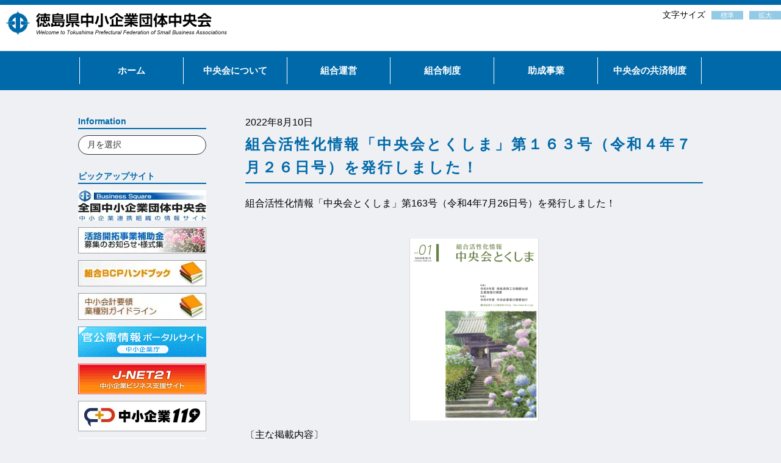

--- FILE ---
content_type: text/html; charset=UTF-8
request_url: https://www.tkc.or.jp/news/7781/
body_size: 60059
content:
<!DOCTYPE html>
<html lang="ja">
<head>
<!-- Global site tag (gtag.js) - Google Analytics -->
<script async src="https://www.googletagmanager.com/gtag/js?id=G-FL5K0JBT1N"></script>
<script>
  window.dataLayer = window.dataLayer || [];
  function gtag(){dataLayer.push(arguments);}
  gtag('js', new Date());

  gtag('config', 'G-FL5K0JBT1N');
</script>
<meta charset="UTF-8" />
<meta name="format-detection" content="telephone=no, email=no, address=no">
<meta name="viewport" content="target-densitydpi=device-dpi, width=device-width">
<title>組合活性化情報「中央会とくしま」第１６３号（令和４年７月２６日号）を発行しました！ | 徳島県中小企業団体中央会</title>
<link rel="stylesheet" href="https://www.tkc.or.jp/app/wp-content/themes/tkc2025/style.css?202601171601" type="text/css" />
<script src="https://ajax.googleapis.com/ajax/libs/jquery/1.9.1/jquery.min.js"></script>
<script src="https://www.tkc.or.jp/app/wp-content/themes/tkc2025/js/kdg-script.js"></script>
<meta name='robots' content='max-image-preview:large' />
	<style>img:is([sizes="auto" i], [sizes^="auto," i]) { contain-intrinsic-size: 3000px 1500px }</style>
	<link rel='dns-prefetch' href='//secure.gravatar.com' />
<link rel='dns-prefetch' href='//stats.wp.com' />
<link rel='dns-prefetch' href='//v0.wordpress.com' />
<script type="text/javascript">
/* <![CDATA[ */
window._wpemojiSettings = {"baseUrl":"https:\/\/s.w.org\/images\/core\/emoji\/15.0.3\/72x72\/","ext":".png","svgUrl":"https:\/\/s.w.org\/images\/core\/emoji\/15.0.3\/svg\/","svgExt":".svg","source":{"concatemoji":"https:\/\/www.tkc.or.jp\/app\/wp-includes\/js\/wp-emoji-release.min.js?ver=6.7.4"}};
/*! This file is auto-generated */
!function(i,n){var o,s,e;function c(e){try{var t={supportTests:e,timestamp:(new Date).valueOf()};sessionStorage.setItem(o,JSON.stringify(t))}catch(e){}}function p(e,t,n){e.clearRect(0,0,e.canvas.width,e.canvas.height),e.fillText(t,0,0);var t=new Uint32Array(e.getImageData(0,0,e.canvas.width,e.canvas.height).data),r=(e.clearRect(0,0,e.canvas.width,e.canvas.height),e.fillText(n,0,0),new Uint32Array(e.getImageData(0,0,e.canvas.width,e.canvas.height).data));return t.every(function(e,t){return e===r[t]})}function u(e,t,n){switch(t){case"flag":return n(e,"\ud83c\udff3\ufe0f\u200d\u26a7\ufe0f","\ud83c\udff3\ufe0f\u200b\u26a7\ufe0f")?!1:!n(e,"\ud83c\uddfa\ud83c\uddf3","\ud83c\uddfa\u200b\ud83c\uddf3")&&!n(e,"\ud83c\udff4\udb40\udc67\udb40\udc62\udb40\udc65\udb40\udc6e\udb40\udc67\udb40\udc7f","\ud83c\udff4\u200b\udb40\udc67\u200b\udb40\udc62\u200b\udb40\udc65\u200b\udb40\udc6e\u200b\udb40\udc67\u200b\udb40\udc7f");case"emoji":return!n(e,"\ud83d\udc26\u200d\u2b1b","\ud83d\udc26\u200b\u2b1b")}return!1}function f(e,t,n){var r="undefined"!=typeof WorkerGlobalScope&&self instanceof WorkerGlobalScope?new OffscreenCanvas(300,150):i.createElement("canvas"),a=r.getContext("2d",{willReadFrequently:!0}),o=(a.textBaseline="top",a.font="600 32px Arial",{});return e.forEach(function(e){o[e]=t(a,e,n)}),o}function t(e){var t=i.createElement("script");t.src=e,t.defer=!0,i.head.appendChild(t)}"undefined"!=typeof Promise&&(o="wpEmojiSettingsSupports",s=["flag","emoji"],n.supports={everything:!0,everythingExceptFlag:!0},e=new Promise(function(e){i.addEventListener("DOMContentLoaded",e,{once:!0})}),new Promise(function(t){var n=function(){try{var e=JSON.parse(sessionStorage.getItem(o));if("object"==typeof e&&"number"==typeof e.timestamp&&(new Date).valueOf()<e.timestamp+604800&&"object"==typeof e.supportTests)return e.supportTests}catch(e){}return null}();if(!n){if("undefined"!=typeof Worker&&"undefined"!=typeof OffscreenCanvas&&"undefined"!=typeof URL&&URL.createObjectURL&&"undefined"!=typeof Blob)try{var e="postMessage("+f.toString()+"("+[JSON.stringify(s),u.toString(),p.toString()].join(",")+"));",r=new Blob([e],{type:"text/javascript"}),a=new Worker(URL.createObjectURL(r),{name:"wpTestEmojiSupports"});return void(a.onmessage=function(e){c(n=e.data),a.terminate(),t(n)})}catch(e){}c(n=f(s,u,p))}t(n)}).then(function(e){for(var t in e)n.supports[t]=e[t],n.supports.everything=n.supports.everything&&n.supports[t],"flag"!==t&&(n.supports.everythingExceptFlag=n.supports.everythingExceptFlag&&n.supports[t]);n.supports.everythingExceptFlag=n.supports.everythingExceptFlag&&!n.supports.flag,n.DOMReady=!1,n.readyCallback=function(){n.DOMReady=!0}}).then(function(){return e}).then(function(){var e;n.supports.everything||(n.readyCallback(),(e=n.source||{}).concatemoji?t(e.concatemoji):e.wpemoji&&e.twemoji&&(t(e.twemoji),t(e.wpemoji)))}))}((window,document),window._wpemojiSettings);
/* ]]> */
</script>
<style id='wp-emoji-styles-inline-css' type='text/css'>

	img.wp-smiley, img.emoji {
		display: inline !important;
		border: none !important;
		box-shadow: none !important;
		height: 1em !important;
		width: 1em !important;
		margin: 0 0.07em !important;
		vertical-align: -0.1em !important;
		background: none !important;
		padding: 0 !important;
	}
</style>
<link rel='stylesheet' id='wp-block-library-css' href='https://www.tkc.or.jp/app/wp-includes/css/dist/block-library/style.min.css?ver=6.7.4' type='text/css' media='all' />
<link rel='stylesheet' id='mediaelement-css' href='https://www.tkc.or.jp/app/wp-includes/js/mediaelement/mediaelementplayer-legacy.min.css?ver=4.2.17' type='text/css' media='all' />
<link rel='stylesheet' id='wp-mediaelement-css' href='https://www.tkc.or.jp/app/wp-includes/js/mediaelement/wp-mediaelement.min.css?ver=6.7.4' type='text/css' media='all' />
<style id='jetpack-sharing-buttons-style-inline-css' type='text/css'>
.jetpack-sharing-buttons__services-list{display:flex;flex-direction:row;flex-wrap:wrap;gap:0;list-style-type:none;margin:5px;padding:0}.jetpack-sharing-buttons__services-list.has-small-icon-size{font-size:12px}.jetpack-sharing-buttons__services-list.has-normal-icon-size{font-size:16px}.jetpack-sharing-buttons__services-list.has-large-icon-size{font-size:24px}.jetpack-sharing-buttons__services-list.has-huge-icon-size{font-size:36px}@media print{.jetpack-sharing-buttons__services-list{display:none!important}}.editor-styles-wrapper .wp-block-jetpack-sharing-buttons{gap:0;padding-inline-start:0}ul.jetpack-sharing-buttons__services-list.has-background{padding:1.25em 2.375em}
</style>
<style id='classic-theme-styles-inline-css' type='text/css'>
/*! This file is auto-generated */
.wp-block-button__link{color:#fff;background-color:#32373c;border-radius:9999px;box-shadow:none;text-decoration:none;padding:calc(.667em + 2px) calc(1.333em + 2px);font-size:1.125em}.wp-block-file__button{background:#32373c;color:#fff;text-decoration:none}
</style>
<style id='global-styles-inline-css' type='text/css'>
:root{--wp--preset--aspect-ratio--square: 1;--wp--preset--aspect-ratio--4-3: 4/3;--wp--preset--aspect-ratio--3-4: 3/4;--wp--preset--aspect-ratio--3-2: 3/2;--wp--preset--aspect-ratio--2-3: 2/3;--wp--preset--aspect-ratio--16-9: 16/9;--wp--preset--aspect-ratio--9-16: 9/16;--wp--preset--color--black: #000000;--wp--preset--color--cyan-bluish-gray: #abb8c3;--wp--preset--color--white: #ffffff;--wp--preset--color--pale-pink: #f78da7;--wp--preset--color--vivid-red: #cf2e2e;--wp--preset--color--luminous-vivid-orange: #ff6900;--wp--preset--color--luminous-vivid-amber: #fcb900;--wp--preset--color--light-green-cyan: #7bdcb5;--wp--preset--color--vivid-green-cyan: #00d084;--wp--preset--color--pale-cyan-blue: #8ed1fc;--wp--preset--color--vivid-cyan-blue: #0693e3;--wp--preset--color--vivid-purple: #9b51e0;--wp--preset--gradient--vivid-cyan-blue-to-vivid-purple: linear-gradient(135deg,rgba(6,147,227,1) 0%,rgb(155,81,224) 100%);--wp--preset--gradient--light-green-cyan-to-vivid-green-cyan: linear-gradient(135deg,rgb(122,220,180) 0%,rgb(0,208,130) 100%);--wp--preset--gradient--luminous-vivid-amber-to-luminous-vivid-orange: linear-gradient(135deg,rgba(252,185,0,1) 0%,rgba(255,105,0,1) 100%);--wp--preset--gradient--luminous-vivid-orange-to-vivid-red: linear-gradient(135deg,rgba(255,105,0,1) 0%,rgb(207,46,46) 100%);--wp--preset--gradient--very-light-gray-to-cyan-bluish-gray: linear-gradient(135deg,rgb(238,238,238) 0%,rgb(169,184,195) 100%);--wp--preset--gradient--cool-to-warm-spectrum: linear-gradient(135deg,rgb(74,234,220) 0%,rgb(151,120,209) 20%,rgb(207,42,186) 40%,rgb(238,44,130) 60%,rgb(251,105,98) 80%,rgb(254,248,76) 100%);--wp--preset--gradient--blush-light-purple: linear-gradient(135deg,rgb(255,206,236) 0%,rgb(152,150,240) 100%);--wp--preset--gradient--blush-bordeaux: linear-gradient(135deg,rgb(254,205,165) 0%,rgb(254,45,45) 50%,rgb(107,0,62) 100%);--wp--preset--gradient--luminous-dusk: linear-gradient(135deg,rgb(255,203,112) 0%,rgb(199,81,192) 50%,rgb(65,88,208) 100%);--wp--preset--gradient--pale-ocean: linear-gradient(135deg,rgb(255,245,203) 0%,rgb(182,227,212) 50%,rgb(51,167,181) 100%);--wp--preset--gradient--electric-grass: linear-gradient(135deg,rgb(202,248,128) 0%,rgb(113,206,126) 100%);--wp--preset--gradient--midnight: linear-gradient(135deg,rgb(2,3,129) 0%,rgb(40,116,252) 100%);--wp--preset--font-size--small: 13px;--wp--preset--font-size--medium: 20px;--wp--preset--font-size--large: 36px;--wp--preset--font-size--x-large: 42px;--wp--preset--spacing--20: 0.44rem;--wp--preset--spacing--30: 0.67rem;--wp--preset--spacing--40: 1rem;--wp--preset--spacing--50: 1.5rem;--wp--preset--spacing--60: 2.25rem;--wp--preset--spacing--70: 3.38rem;--wp--preset--spacing--80: 5.06rem;--wp--preset--shadow--natural: 6px 6px 9px rgba(0, 0, 0, 0.2);--wp--preset--shadow--deep: 12px 12px 50px rgba(0, 0, 0, 0.4);--wp--preset--shadow--sharp: 6px 6px 0px rgba(0, 0, 0, 0.2);--wp--preset--shadow--outlined: 6px 6px 0px -3px rgba(255, 255, 255, 1), 6px 6px rgba(0, 0, 0, 1);--wp--preset--shadow--crisp: 6px 6px 0px rgba(0, 0, 0, 1);}:where(.is-layout-flex){gap: 0.5em;}:where(.is-layout-grid){gap: 0.5em;}body .is-layout-flex{display: flex;}.is-layout-flex{flex-wrap: wrap;align-items: center;}.is-layout-flex > :is(*, div){margin: 0;}body .is-layout-grid{display: grid;}.is-layout-grid > :is(*, div){margin: 0;}:where(.wp-block-columns.is-layout-flex){gap: 2em;}:where(.wp-block-columns.is-layout-grid){gap: 2em;}:where(.wp-block-post-template.is-layout-flex){gap: 1.25em;}:where(.wp-block-post-template.is-layout-grid){gap: 1.25em;}.has-black-color{color: var(--wp--preset--color--black) !important;}.has-cyan-bluish-gray-color{color: var(--wp--preset--color--cyan-bluish-gray) !important;}.has-white-color{color: var(--wp--preset--color--white) !important;}.has-pale-pink-color{color: var(--wp--preset--color--pale-pink) !important;}.has-vivid-red-color{color: var(--wp--preset--color--vivid-red) !important;}.has-luminous-vivid-orange-color{color: var(--wp--preset--color--luminous-vivid-orange) !important;}.has-luminous-vivid-amber-color{color: var(--wp--preset--color--luminous-vivid-amber) !important;}.has-light-green-cyan-color{color: var(--wp--preset--color--light-green-cyan) !important;}.has-vivid-green-cyan-color{color: var(--wp--preset--color--vivid-green-cyan) !important;}.has-pale-cyan-blue-color{color: var(--wp--preset--color--pale-cyan-blue) !important;}.has-vivid-cyan-blue-color{color: var(--wp--preset--color--vivid-cyan-blue) !important;}.has-vivid-purple-color{color: var(--wp--preset--color--vivid-purple) !important;}.has-black-background-color{background-color: var(--wp--preset--color--black) !important;}.has-cyan-bluish-gray-background-color{background-color: var(--wp--preset--color--cyan-bluish-gray) !important;}.has-white-background-color{background-color: var(--wp--preset--color--white) !important;}.has-pale-pink-background-color{background-color: var(--wp--preset--color--pale-pink) !important;}.has-vivid-red-background-color{background-color: var(--wp--preset--color--vivid-red) !important;}.has-luminous-vivid-orange-background-color{background-color: var(--wp--preset--color--luminous-vivid-orange) !important;}.has-luminous-vivid-amber-background-color{background-color: var(--wp--preset--color--luminous-vivid-amber) !important;}.has-light-green-cyan-background-color{background-color: var(--wp--preset--color--light-green-cyan) !important;}.has-vivid-green-cyan-background-color{background-color: var(--wp--preset--color--vivid-green-cyan) !important;}.has-pale-cyan-blue-background-color{background-color: var(--wp--preset--color--pale-cyan-blue) !important;}.has-vivid-cyan-blue-background-color{background-color: var(--wp--preset--color--vivid-cyan-blue) !important;}.has-vivid-purple-background-color{background-color: var(--wp--preset--color--vivid-purple) !important;}.has-black-border-color{border-color: var(--wp--preset--color--black) !important;}.has-cyan-bluish-gray-border-color{border-color: var(--wp--preset--color--cyan-bluish-gray) !important;}.has-white-border-color{border-color: var(--wp--preset--color--white) !important;}.has-pale-pink-border-color{border-color: var(--wp--preset--color--pale-pink) !important;}.has-vivid-red-border-color{border-color: var(--wp--preset--color--vivid-red) !important;}.has-luminous-vivid-orange-border-color{border-color: var(--wp--preset--color--luminous-vivid-orange) !important;}.has-luminous-vivid-amber-border-color{border-color: var(--wp--preset--color--luminous-vivid-amber) !important;}.has-light-green-cyan-border-color{border-color: var(--wp--preset--color--light-green-cyan) !important;}.has-vivid-green-cyan-border-color{border-color: var(--wp--preset--color--vivid-green-cyan) !important;}.has-pale-cyan-blue-border-color{border-color: var(--wp--preset--color--pale-cyan-blue) !important;}.has-vivid-cyan-blue-border-color{border-color: var(--wp--preset--color--vivid-cyan-blue) !important;}.has-vivid-purple-border-color{border-color: var(--wp--preset--color--vivid-purple) !important;}.has-vivid-cyan-blue-to-vivid-purple-gradient-background{background: var(--wp--preset--gradient--vivid-cyan-blue-to-vivid-purple) !important;}.has-light-green-cyan-to-vivid-green-cyan-gradient-background{background: var(--wp--preset--gradient--light-green-cyan-to-vivid-green-cyan) !important;}.has-luminous-vivid-amber-to-luminous-vivid-orange-gradient-background{background: var(--wp--preset--gradient--luminous-vivid-amber-to-luminous-vivid-orange) !important;}.has-luminous-vivid-orange-to-vivid-red-gradient-background{background: var(--wp--preset--gradient--luminous-vivid-orange-to-vivid-red) !important;}.has-very-light-gray-to-cyan-bluish-gray-gradient-background{background: var(--wp--preset--gradient--very-light-gray-to-cyan-bluish-gray) !important;}.has-cool-to-warm-spectrum-gradient-background{background: var(--wp--preset--gradient--cool-to-warm-spectrum) !important;}.has-blush-light-purple-gradient-background{background: var(--wp--preset--gradient--blush-light-purple) !important;}.has-blush-bordeaux-gradient-background{background: var(--wp--preset--gradient--blush-bordeaux) !important;}.has-luminous-dusk-gradient-background{background: var(--wp--preset--gradient--luminous-dusk) !important;}.has-pale-ocean-gradient-background{background: var(--wp--preset--gradient--pale-ocean) !important;}.has-electric-grass-gradient-background{background: var(--wp--preset--gradient--electric-grass) !important;}.has-midnight-gradient-background{background: var(--wp--preset--gradient--midnight) !important;}.has-small-font-size{font-size: var(--wp--preset--font-size--small) !important;}.has-medium-font-size{font-size: var(--wp--preset--font-size--medium) !important;}.has-large-font-size{font-size: var(--wp--preset--font-size--large) !important;}.has-x-large-font-size{font-size: var(--wp--preset--font-size--x-large) !important;}
:where(.wp-block-post-template.is-layout-flex){gap: 1.25em;}:where(.wp-block-post-template.is-layout-grid){gap: 1.25em;}
:where(.wp-block-columns.is-layout-flex){gap: 2em;}:where(.wp-block-columns.is-layout-grid){gap: 2em;}
:root :where(.wp-block-pullquote){font-size: 1.5em;line-height: 1.6;}
</style>
<link rel='stylesheet' id='contact-form-7-css' href='https://www.tkc.or.jp/app/wp-content/plugins/contact-form-7/includes/css/styles.css?ver=6.1.4' type='text/css' media='all' />
<link rel="https://api.w.org/" href="https://www.tkc.or.jp/wp-json/" /><link rel="alternate" title="JSON" type="application/json" href="https://www.tkc.or.jp/wp-json/wp/v2/posts/7781" /><link rel="canonical" href="https://www.tkc.or.jp/news/7781/" />
<link rel='shortlink' href='https://wp.me/pa5VRn-21v' />
<link rel="alternate" title="oEmbed (JSON)" type="application/json+oembed" href="https://www.tkc.or.jp/wp-json/oembed/1.0/embed?url=https%3A%2F%2Fwww.tkc.or.jp%2Fnews%2F7781%2F" />
<link rel="alternate" title="oEmbed (XML)" type="text/xml+oembed" href="https://www.tkc.or.jp/wp-json/oembed/1.0/embed?url=https%3A%2F%2Fwww.tkc.or.jp%2Fnews%2F7781%2F&#038;format=xml" />
	<style>img#wpstats{display:none}</style>
		
<!-- Jetpack Open Graph Tags -->
<meta property="og:type" content="article" />
<meta property="og:title" content="組合活性化情報「中央会とくしま」第１６３号（令和４年７月２６日号）を発行しました！" />
<meta property="og:url" content="https://www.tkc.or.jp/news/7781/" />
<meta property="og:description" content="組合活性化情報「中央会とくしま」第163号（令和4年7月26日号）を発行しました！ &nbsp; 〔主な掲載内&hellip;" />
<meta property="article:published_time" content="2022-08-10T05:23:34+00:00" />
<meta property="article:modified_time" content="2022-08-10T05:23:34+00:00" />
<meta property="og:site_name" content="徳島県中小企業団体中央会" />
<meta property="og:image" content="http://www.tkc.or.jp/app/wp-content/uploads/2022/08/1f8d34a5e0b211ebf0022b2e663e0b34-212x300.png" />
<meta property="og:image:secure_url" content="https://i0.wp.com/www.tkc.or.jp/app/wp-content/uploads/2022/08/1f8d34a5e0b211ebf0022b2e663e0b34-212x300.png" />
<meta property="og:image:width" content="212" />
<meta property="og:image:height" content="300" />
<meta property="og:image:alt" content="" />
<meta property="og:locale" content="ja_JP" />
<meta name="twitter:text:title" content="組合活性化情報「中央会とくしま」第１６３号（令和４年７月２６日号）を発行しました！" />
<meta name="twitter:image" content="http://www.tkc.or.jp/app/wp-content/uploads/2022/08/1f8d34a5e0b211ebf0022b2e663e0b34-212x300.png?w=144" />
<meta name="twitter:card" content="summary" />

<!-- End Jetpack Open Graph Tags -->
<link rel="icon" href="https://www.tkc.or.jp/app/wp-content/uploads/2020/10/cropped-tkc_favicon-32x32.png" sizes="32x32" />
<link rel="icon" href="https://www.tkc.or.jp/app/wp-content/uploads/2020/10/cropped-tkc_favicon-192x192.png" sizes="192x192" />
<link rel="apple-touch-icon" href="https://www.tkc.or.jp/app/wp-content/uploads/2020/10/cropped-tkc_favicon-180x180.png" />
<meta name="msapplication-TileImage" content="https://www.tkc.or.jp/app/wp-content/uploads/2020/10/cropped-tkc_favicon-270x270.png" />
</head>
<body class="post-template-default single single-post postid-7781 single-format-standard news metaslider-plugin">
<header id="header">
	<h1><a href="https://www.tkc.or.jp"><img src="https://www.tkc.or.jp/app/wp-content/themes/tkc2025/image/logo.png" alt="徳島県中小企業団体中央会"></a></h1>
	<div id="textsize">文字サイズ<a href="#">標準</a><a href="#">拡大</a></div>
	<div class="head sp">
		<div class="overlayMenu">
			<div class="overlayMenuInner">
				<div class="overlayMenuItem">
					<ul id="menu-%e3%82%b0%e3%83%ad%e3%83%bc%e3%83%90%e3%83%ab%e3%83%a1%e3%83%8b%e3%83%a5%e3%83%bc" class="sp_menu"><li id="menu-item-2111" class="menu-item menu-item-type-custom menu-item-object-custom menu-item-home menu-item-2111"><a href="http://www.tkc.or.jp/">ホーム</a></li>
<li id="menu-item-2044" class="menu-item menu-item-type-post_type menu-item-object-page menu-item-2044"><a href="https://www.tkc.or.jp/%e4%b8%ad%e5%a4%ae%e4%bc%9a%e3%81%ab%e3%81%a4%e3%81%84%e3%81%a6/">中央会について</a></li>
<li id="menu-item-53" class="ac_menu menu-item menu-item-type-post_type menu-item-object-page menu-item-has-children menu-item-53"><a href="https://www.tkc.or.jp/unei/">組合運営</a>
<ul class="sub-menu">
	<li id="menu-item-2305" class="menu-item menu-item-type-post_type menu-item-object-page menu-item-2305"><a href="https://www.tkc.or.jp/unei/yoshiki/">申請書類等様式集</a></li>
	<li id="menu-item-2260" class="menu-item menu-item-type-custom menu-item-object-custom menu-item-2260"><a href="http://www.tkc.or.jp/app/wp-content/uploads/2017/03/bcc7a1e83b6db85fca098c14f05360c2.pdf">文書保存期間の目安</a></li>
	<li id="menu-item-2249" class="menu-item menu-item-type-post_type menu-item-object-page menu-item-2249"><a href="https://www.tkc.or.jp/unei/kumiai_qa/">組合のＱ＆Ａ</a></li>
	<li id="menu-item-573" class="menu-item menu-item-type-post_type menu-item-object-page menu-item-573"><a href="https://www.tkc.or.jp/?page_id=169">組合の管理・運営</a></li>
</ul>
</li>
<li id="menu-item-48" class="ac_menu menu-item menu-item-type-post_type menu-item-object-page menu-item-has-children menu-item-48"><a href="https://www.tkc.or.jp/kumiai-seid/">組合制度</a>
<ul class="sub-menu">
	<li id="menu-item-2035" class="menu-item menu-item-type-post_type menu-item-object-page menu-item-2035"><a href="https://www.tkc.or.jp/?page_id=1080">組合制度</a></li>
	<li id="menu-item-1967" class="menu-item menu-item-type-post_type menu-item-object-page menu-item-1967"><a href="https://www.tkc.or.jp/kumiai-seid/%e3%81%aa%e3%81%9c%e4%b8%ad%e5%b0%8f%e4%bc%81%e6%a5%ad%e8%80%85%e3%81%ab%e7%b5%84%e5%90%88%e3%81%8c%e5%bf%85%e8%a6%81%e3%81%8b/">なぜ中小企業者に組合が必要か</a></li>
	<li id="menu-item-1957" class="menu-item menu-item-type-post_type menu-item-object-page menu-item-1957"><a href="https://www.tkc.or.jp/%e7%b5%84%e5%90%88%e3%81%a8%e4%bc%9a%e7%a4%be%e3%81%ae%e7%9b%b8%e9%81%95/">組合と会社の相違</a></li>
	<li id="menu-item-1958" class="menu-item menu-item-type-post_type menu-item-object-page menu-item-1958"><a href="https://www.tkc.or.jp/%e7%b5%84%e5%90%88%e3%81%ae%e7%a8%ae%e9%a1%9e%e3%81%a8%e4%b8%bb%e3%81%aa%e4%ba%8b%e6%a5%ad/">組合の種類と主な事業</a></li>
	<li id="menu-item-1959" class="menu-item menu-item-type-post_type menu-item-object-page menu-item-1959"><a href="https://www.tkc.or.jp/%e7%b5%84%e5%90%88%e8%a8%ad%e7%ab%8b%e3%81%ae%e6%96%b9%e6%b3%95/">組合設立の方法</a></li>
</ul>
</li>
<li id="menu-item-47" class="ac_menu menu-item menu-item-type-post_type menu-item-object-page menu-item-has-children menu-item-47"><a href="https://www.tkc.or.jp/grant-project/">助成事業</a>
<ul class="sub-menu">
	<li id="menu-item-1450" class="menu-item menu-item-type-post_type menu-item-object-page menu-item-1450"><a href="https://www.tkc.or.jp/grant-project/%e5%b0%82%e9%96%80%e5%ae%b6%e3%81%ae%e3%82%a2%e3%83%89%e3%83%90%e3%82%a4%e3%82%b9%e3%81%8c%e3%81%bb%e3%81%97%e3%81%84%ef%bc%81%e6%b3%95%e5%be%8b%e4%b8%8a%e3%81%ae%e3%83%88%e3%83%a9%e3%83%96%e3%83%ab/">専門家活用への支援</a></li>
	<li id="menu-item-1449" class="menu-item menu-item-type-post_type menu-item-object-page menu-item-1449"><a href="https://www.tkc.or.jp/grant-project/%e7%b5%84%e5%90%88%e3%81%a7%e8%ac%9b%e7%bf%92%e4%bc%9a%e3%83%bb%e7%a0%94%e4%bf%ae%e4%bc%9a%e3%82%92%e3%81%99%e3%82%8b%e3%81%a8%e3%81%8d%e3%81%af/">講習会・研修会への支援</a></li>
	<li id="menu-item-1448" class="menu-item menu-item-type-post_type menu-item-object-page menu-item-1448"><a href="https://www.tkc.or.jp/grant-project/%e6%96%b0%e5%95%86%e5%93%81%e3%81%ae%e9%96%8b%e7%99%ba%e3%83%bb%e6%96%b0%e5%88%86%e9%87%8e%e3%81%b8%e6%8c%91%e6%88%a6%e3%81%99%e3%82%8b%e3%81%ab%e3%81%af%ef%bc%9f/">新商品開発への支援</a></li>
	<li id="menu-item-1447" class="menu-item menu-item-type-post_type menu-item-object-page menu-item-1447"><a href="https://www.tkc.or.jp/grant-project/%e7%81%bd%e5%ae%b3%e7%ad%89%e3%81%ab%e5%bc%b7%e3%81%84%e4%bc%81%e6%a5%ad%e3%81%a5%e3%81%8f%e3%82%8a%e3%82%92%e3%81%97%e3%81%9f%e3%81%84%ef%bc%81/">災害等に強い企業づくりを支援</a></li>
	<li id="menu-item-1446" class="menu-item menu-item-type-post_type menu-item-object-page menu-item-1446"><a href="https://www.tkc.or.jp/grant-project/%e7%92%b0%e5%a2%83%e4%bf%9d%e5%85%a8%e6%b4%bb%e5%8b%95%e3%81%ab%e5%8f%96%e3%82%8a%e7%b5%84%e3%81%bf%e3%81%9f%e3%81%84/">環境保全活動への支援</a></li>
	<li id="menu-item-1445" class="menu-item menu-item-type-post_type menu-item-object-page menu-item-1445"><a href="https://www.tkc.or.jp/grant-project/%e5%a4%96%e5%9b%bd%e4%ba%ba%e6%8a%80%e8%83%bd%e5%ae%9f%e7%bf%92%e7%94%9f%e5%85%b1%e5%90%8c%e5%8f%97%e5%85%a5%e4%ba%8b%e6%a5%ad%e3%82%92%e9%81%a9%e6%ad%a3%e3%81%ab%e5%ae%9f%e6%96%bd%e3%81%97%e3%81%9f/">外国人技能実習生受入への支援</a></li>
	<li id="menu-item-1444" class="menu-item menu-item-type-post_type menu-item-object-page menu-item-1444"><a href="https://www.tkc.or.jp/grant-project/%e5%b0%8f%e4%bc%81%e6%a5%ad%e8%80%85%e7%b5%84%e5%90%88%e3%81%ab%e9%96%a2%e3%81%99%e3%82%8b%e7%9b%b8%e8%ab%87%e3%83%bb%e6%94%af%e6%8f%b4%e3%81%ab%e3%81%a4%e3%81%84%e3%81%a6%e7%9f%a5%e3%82%8a%e3%81%9f/">小企業者組合への支援</a></li>
	<li id="menu-item-1443" class="menu-item menu-item-type-post_type menu-item-object-page menu-item-1443"><a href="https://www.tkc.or.jp/grant-project/%e3%81%9d%e3%81%ae%e4%bb%96/">その他</a></li>
</ul>
</li>
<li id="menu-item-46" class="ac_menu menu-item menu-item-type-post_type menu-item-object-page menu-item-has-children menu-item-46"><a href="https://www.tkc.or.jp/kyousai/">中央会の共済制度</a>
<ul class="sub-menu">
	<li id="menu-item-1349" class="menu-item menu-item-type-post_type menu-item-object-page menu-item-1349"><a href="https://www.tkc.or.jp/kyousai/annai/">中央会共済制度</a></li>
	<li id="menu-item-1422" class="menu-item menu-item-type-post_type menu-item-object-page menu-item-1422"><a href="https://www.tkc.or.jp/kyousai/keieisya/">経営者向けの共済制度</a></li>
	<li id="menu-item-1420" class="menu-item menu-item-type-post_type menu-item-object-page menu-item-1420"><a href="https://www.tkc.or.jp/kyousai/jyugyouin/">従業員向けの共済制度</a></li>
	<li id="menu-item-1419" class="menu-item menu-item-type-post_type menu-item-object-page menu-item-1419"><a href="https://www.tkc.or.jp/kyousai/gyoumusaigai/">従業員の業務災害補償制度</a></li>
	<li id="menu-item-1421" class="menu-item menu-item-type-post_type menu-item-object-page menu-item-1421"><a href="https://www.tkc.or.jp/kyousai/syoukibo/">小規模企業共済制度</a></li>
	<li id="menu-item-1418" class="menu-item menu-item-type-post_type menu-item-object-page menu-item-1418"><a href="https://www.tkc.or.jp/kyousai/tousanboushi/">倒産防止共済制度</a></li>
</ul>
</li>
</ul>				</div>
			</div>
		</div>
		<div class="overlayMenuBtn">
			<span></span>
			<span></span>
			<span></span>
		</div>
	</div>
</header><!-- header end -->
<div id="global_menu">
	<ul id="menu-%e3%82%b0%e3%83%ad%e3%83%bc%e3%83%90%e3%83%ab%e3%83%a1%e3%83%8b%e3%83%a5%e3%83%bc-1" class="dropmenu"><li class="menu-item menu-item-type-custom menu-item-object-custom menu-item-home menu-item-2111"><a href="http://www.tkc.or.jp/">ホーム</a></li>
<li class="menu-item menu-item-type-post_type menu-item-object-page menu-item-2044"><a href="https://www.tkc.or.jp/%e4%b8%ad%e5%a4%ae%e4%bc%9a%e3%81%ab%e3%81%a4%e3%81%84%e3%81%a6/">中央会について</a></li>
<li class="ac_menu menu-item menu-item-type-post_type menu-item-object-page menu-item-has-children menu-item-53"><a href="https://www.tkc.or.jp/unei/">組合運営</a>
<ul class="sub-menu">
	<li class="menu-item menu-item-type-post_type menu-item-object-page menu-item-2305"><a href="https://www.tkc.or.jp/unei/yoshiki/">申請書類等様式集</a></li>
	<li class="menu-item menu-item-type-custom menu-item-object-custom menu-item-2260"><a href="http://www.tkc.or.jp/app/wp-content/uploads/2017/03/bcc7a1e83b6db85fca098c14f05360c2.pdf">文書保存期間の目安</a></li>
	<li class="menu-item menu-item-type-post_type menu-item-object-page menu-item-2249"><a href="https://www.tkc.or.jp/unei/kumiai_qa/">組合のＱ＆Ａ</a></li>
	<li class="menu-item menu-item-type-post_type menu-item-object-page menu-item-573"><a href="https://www.tkc.or.jp/?page_id=169">組合の管理・運営</a></li>
</ul>
</li>
<li class="ac_menu menu-item menu-item-type-post_type menu-item-object-page menu-item-has-children menu-item-48"><a href="https://www.tkc.or.jp/kumiai-seid/">組合制度</a>
<ul class="sub-menu">
	<li class="menu-item menu-item-type-post_type menu-item-object-page menu-item-2035"><a href="https://www.tkc.or.jp/?page_id=1080">組合制度</a></li>
	<li class="menu-item menu-item-type-post_type menu-item-object-page menu-item-1967"><a href="https://www.tkc.or.jp/kumiai-seid/%e3%81%aa%e3%81%9c%e4%b8%ad%e5%b0%8f%e4%bc%81%e6%a5%ad%e8%80%85%e3%81%ab%e7%b5%84%e5%90%88%e3%81%8c%e5%bf%85%e8%a6%81%e3%81%8b/">なぜ中小企業者に組合が必要か</a></li>
	<li class="menu-item menu-item-type-post_type menu-item-object-page menu-item-1957"><a href="https://www.tkc.or.jp/%e7%b5%84%e5%90%88%e3%81%a8%e4%bc%9a%e7%a4%be%e3%81%ae%e7%9b%b8%e9%81%95/">組合と会社の相違</a></li>
	<li class="menu-item menu-item-type-post_type menu-item-object-page menu-item-1958"><a href="https://www.tkc.or.jp/%e7%b5%84%e5%90%88%e3%81%ae%e7%a8%ae%e9%a1%9e%e3%81%a8%e4%b8%bb%e3%81%aa%e4%ba%8b%e6%a5%ad/">組合の種類と主な事業</a></li>
	<li class="menu-item menu-item-type-post_type menu-item-object-page menu-item-1959"><a href="https://www.tkc.or.jp/%e7%b5%84%e5%90%88%e8%a8%ad%e7%ab%8b%e3%81%ae%e6%96%b9%e6%b3%95/">組合設立の方法</a></li>
</ul>
</li>
<li class="ac_menu menu-item menu-item-type-post_type menu-item-object-page menu-item-has-children menu-item-47"><a href="https://www.tkc.or.jp/grant-project/">助成事業</a>
<ul class="sub-menu">
	<li class="menu-item menu-item-type-post_type menu-item-object-page menu-item-1450"><a href="https://www.tkc.or.jp/grant-project/%e5%b0%82%e9%96%80%e5%ae%b6%e3%81%ae%e3%82%a2%e3%83%89%e3%83%90%e3%82%a4%e3%82%b9%e3%81%8c%e3%81%bb%e3%81%97%e3%81%84%ef%bc%81%e6%b3%95%e5%be%8b%e4%b8%8a%e3%81%ae%e3%83%88%e3%83%a9%e3%83%96%e3%83%ab/">専門家活用への支援</a></li>
	<li class="menu-item menu-item-type-post_type menu-item-object-page menu-item-1449"><a href="https://www.tkc.or.jp/grant-project/%e7%b5%84%e5%90%88%e3%81%a7%e8%ac%9b%e7%bf%92%e4%bc%9a%e3%83%bb%e7%a0%94%e4%bf%ae%e4%bc%9a%e3%82%92%e3%81%99%e3%82%8b%e3%81%a8%e3%81%8d%e3%81%af/">講習会・研修会への支援</a></li>
	<li class="menu-item menu-item-type-post_type menu-item-object-page menu-item-1448"><a href="https://www.tkc.or.jp/grant-project/%e6%96%b0%e5%95%86%e5%93%81%e3%81%ae%e9%96%8b%e7%99%ba%e3%83%bb%e6%96%b0%e5%88%86%e9%87%8e%e3%81%b8%e6%8c%91%e6%88%a6%e3%81%99%e3%82%8b%e3%81%ab%e3%81%af%ef%bc%9f/">新商品開発への支援</a></li>
	<li class="menu-item menu-item-type-post_type menu-item-object-page menu-item-1447"><a href="https://www.tkc.or.jp/grant-project/%e7%81%bd%e5%ae%b3%e7%ad%89%e3%81%ab%e5%bc%b7%e3%81%84%e4%bc%81%e6%a5%ad%e3%81%a5%e3%81%8f%e3%82%8a%e3%82%92%e3%81%97%e3%81%9f%e3%81%84%ef%bc%81/">災害等に強い企業づくりを支援</a></li>
	<li class="menu-item menu-item-type-post_type menu-item-object-page menu-item-1446"><a href="https://www.tkc.or.jp/grant-project/%e7%92%b0%e5%a2%83%e4%bf%9d%e5%85%a8%e6%b4%bb%e5%8b%95%e3%81%ab%e5%8f%96%e3%82%8a%e7%b5%84%e3%81%bf%e3%81%9f%e3%81%84/">環境保全活動への支援</a></li>
	<li class="menu-item menu-item-type-post_type menu-item-object-page menu-item-1445"><a href="https://www.tkc.or.jp/grant-project/%e5%a4%96%e5%9b%bd%e4%ba%ba%e6%8a%80%e8%83%bd%e5%ae%9f%e7%bf%92%e7%94%9f%e5%85%b1%e5%90%8c%e5%8f%97%e5%85%a5%e4%ba%8b%e6%a5%ad%e3%82%92%e9%81%a9%e6%ad%a3%e3%81%ab%e5%ae%9f%e6%96%bd%e3%81%97%e3%81%9f/">外国人技能実習生受入への支援</a></li>
	<li class="menu-item menu-item-type-post_type menu-item-object-page menu-item-1444"><a href="https://www.tkc.or.jp/grant-project/%e5%b0%8f%e4%bc%81%e6%a5%ad%e8%80%85%e7%b5%84%e5%90%88%e3%81%ab%e9%96%a2%e3%81%99%e3%82%8b%e7%9b%b8%e8%ab%87%e3%83%bb%e6%94%af%e6%8f%b4%e3%81%ab%e3%81%a4%e3%81%84%e3%81%a6%e7%9f%a5%e3%82%8a%e3%81%9f/">小企業者組合への支援</a></li>
	<li class="menu-item menu-item-type-post_type menu-item-object-page menu-item-1443"><a href="https://www.tkc.or.jp/grant-project/%e3%81%9d%e3%81%ae%e4%bb%96/">その他</a></li>
</ul>
</li>
<li class="ac_menu menu-item menu-item-type-post_type menu-item-object-page menu-item-has-children menu-item-46"><a href="https://www.tkc.or.jp/kyousai/">中央会の共済制度</a>
<ul class="sub-menu">
	<li class="menu-item menu-item-type-post_type menu-item-object-page menu-item-1349"><a href="https://www.tkc.or.jp/kyousai/annai/">中央会共済制度</a></li>
	<li class="menu-item menu-item-type-post_type menu-item-object-page menu-item-1422"><a href="https://www.tkc.or.jp/kyousai/keieisya/">経営者向けの共済制度</a></li>
	<li class="menu-item menu-item-type-post_type menu-item-object-page menu-item-1420"><a href="https://www.tkc.or.jp/kyousai/jyugyouin/">従業員向けの共済制度</a></li>
	<li class="menu-item menu-item-type-post_type menu-item-object-page menu-item-1419"><a href="https://www.tkc.or.jp/kyousai/gyoumusaigai/">従業員の業務災害補償制度</a></li>
	<li class="menu-item menu-item-type-post_type menu-item-object-page menu-item-1421"><a href="https://www.tkc.or.jp/kyousai/syoukibo/">小規模企業共済制度</a></li>
	<li class="menu-item menu-item-type-post_type menu-item-object-page menu-item-1418"><a href="https://www.tkc.or.jp/kyousai/tousanboushi/">倒産防止共済制度</a></li>
</ul>
</li>
</ul></div><!-- global_menu end -->
<div id="wrapper"><div id="contents">
	<div id="main">
								<div class="post">
				<div class="entry-data">2022年8月10日</div>
				<h2 class="page-title">組合活性化情報「中央会とくしま」第１６３号（令和４年７月２６日号）を発行しました！</h2>
				<div class="des">
					<p>組合活性化情報「中央会とくしま」第163号（令和4年7月26日号）を発行しました！</p>
<p>&nbsp;</p>
<p><a href="https://www.tkc.or.jp/app/wp-content/uploads/2022/08/506a78b0fa446bd59213b57f38b3a3a7.pdf" target="_blank" rel="noopener"><img fetchpriority="high" decoding="async" class="aligncenter wp-image-7778 size-medium" src="https://www.tkc.or.jp/app/wp-content/uploads/2022/08/1f8d34a5e0b211ebf0022b2e663e0b34-212x300.png" alt="" width="212" height="300" srcset="https://www.tkc.or.jp/app/wp-content/uploads/2022/08/1f8d34a5e0b211ebf0022b2e663e0b34-212x300.png 212w, https://www.tkc.or.jp/app/wp-content/uploads/2022/08/1f8d34a5e0b211ebf0022b2e663e0b34-725x1024.png 725w, https://www.tkc.or.jp/app/wp-content/uploads/2022/08/1f8d34a5e0b211ebf0022b2e663e0b34-768x1085.png 768w, https://www.tkc.or.jp/app/wp-content/uploads/2022/08/1f8d34a5e0b211ebf0022b2e663e0b34.png 910w" sizes="(max-width: 212px) 100vw, 212px" /></a></p>
<p>〔主な掲載内容〕</p>
<p>１．〈特集１〉令和４年　徳島県商工労働観光部主要施策の概要</p>
<p>２．〈特集２〉令和４年度　中央会事業の概要紹介</p>
<p>３．〈組合クローズアップ〉<a href="https://www.k-shiitake.com/" target="_blank" rel="noopener">神山椎茸生産販売協同組合</a></p>
<p>４．〈ものづくりの達人〉<a href="http://www.asukaco.co.jp/index.htm" target="_blank" rel="noopener">岡部興業株式会社</a></p>
<p>&nbsp;</p>
<p>&nbsp;</p>
<p>　 この「組合活性化情報」は、本会会員組合、一般会員等の登録住所に一部ずつお届けしております。<br />
　本号については若干の余部がございますので、ご希望の方は<a href="https://www.tkc.or.jp/app/contact/">お問い合わせフォーム</a> からお申し込み下さい。<br />
　尚、部数切れの場合はご容赦下さい。</p>
<p>※ 表紙絵をご覧になるには<strong><a href="https://www.tkc.or.jp/%e6%b0%b4%e5%bd%a9%e7%94%bb%e3%81%a7%e3%81%bf%e3%82%8b%e5%be%b3%e5%b3%b6%e3%81%ae%e9%a2%a8%e6%99%af/">こちら</a></strong></p>
				</div>
			</div>
				
						<div id="nav-below" class="navigation">
				<div class="nav-previous"><i class="fa fa-chevron-circle-left"></i> <a href="https://www.tkc.or.jp/other/7774/" rel="prev">前の記事へ</a></div>				<div class="nav-next"><a href="https://www.tkc.or.jp/other/7786/" rel="next">次の記事へ</a> <i class="fa fa-chevron-circle-right"></i></div>			</div><!-- #nav-below -->
									</div>
	<div id="sidebar">
			<div class="widget"><h3>Information</h3>		<label class="screen-reader-text" for="archives-dropdown-3">Information</label>
		<select id="archives-dropdown-3" name="archive-dropdown">
			
			<option value="">月を選択</option>
				<option value='https://www.tkc.or.jp/date/2026/01/'> 2026年1月 &nbsp;(5)</option>
	<option value='https://www.tkc.or.jp/date/2025/12/'> 2025年12月 &nbsp;(5)</option>
	<option value='https://www.tkc.or.jp/date/2025/11/'> 2025年11月 &nbsp;(5)</option>
	<option value='https://www.tkc.or.jp/date/2025/10/'> 2025年10月 &nbsp;(10)</option>
	<option value='https://www.tkc.or.jp/date/2025/09/'> 2025年9月 &nbsp;(13)</option>
	<option value='https://www.tkc.or.jp/date/2025/08/'> 2025年8月 &nbsp;(4)</option>
	<option value='https://www.tkc.or.jp/date/2025/07/'> 2025年7月 &nbsp;(7)</option>
	<option value='https://www.tkc.or.jp/date/2025/06/'> 2025年6月 &nbsp;(5)</option>
	<option value='https://www.tkc.or.jp/date/2025/05/'> 2025年5月 &nbsp;(12)</option>
	<option value='https://www.tkc.or.jp/date/2025/04/'> 2025年4月 &nbsp;(8)</option>
	<option value='https://www.tkc.or.jp/date/2025/03/'> 2025年3月 &nbsp;(6)</option>
	<option value='https://www.tkc.or.jp/date/2025/02/'> 2025年2月 &nbsp;(6)</option>
	<option value='https://www.tkc.or.jp/date/2025/01/'> 2025年1月 &nbsp;(5)</option>
	<option value='https://www.tkc.or.jp/date/2024/12/'> 2024年12月 &nbsp;(13)</option>
	<option value='https://www.tkc.or.jp/date/2024/11/'> 2024年11月 &nbsp;(7)</option>
	<option value='https://www.tkc.or.jp/date/2024/10/'> 2024年10月 &nbsp;(11)</option>
	<option value='https://www.tkc.or.jp/date/2024/09/'> 2024年9月 &nbsp;(8)</option>
	<option value='https://www.tkc.or.jp/date/2024/08/'> 2024年8月 &nbsp;(10)</option>
	<option value='https://www.tkc.or.jp/date/2024/07/'> 2024年7月 &nbsp;(15)</option>
	<option value='https://www.tkc.or.jp/date/2024/06/'> 2024年6月 &nbsp;(5)</option>
	<option value='https://www.tkc.or.jp/date/2024/05/'> 2024年5月 &nbsp;(8)</option>
	<option value='https://www.tkc.or.jp/date/2024/04/'> 2024年4月 &nbsp;(3)</option>
	<option value='https://www.tkc.or.jp/date/2024/03/'> 2024年3月 &nbsp;(3)</option>
	<option value='https://www.tkc.or.jp/date/2024/02/'> 2024年2月 &nbsp;(2)</option>
	<option value='https://www.tkc.or.jp/date/2024/01/'> 2024年1月 &nbsp;(5)</option>
	<option value='https://www.tkc.or.jp/date/2023/12/'> 2023年12月 &nbsp;(6)</option>
	<option value='https://www.tkc.or.jp/date/2023/11/'> 2023年11月 &nbsp;(6)</option>
	<option value='https://www.tkc.or.jp/date/2023/10/'> 2023年10月 &nbsp;(9)</option>
	<option value='https://www.tkc.or.jp/date/2023/09/'> 2023年9月 &nbsp;(12)</option>
	<option value='https://www.tkc.or.jp/date/2023/08/'> 2023年8月 &nbsp;(12)</option>
	<option value='https://www.tkc.or.jp/date/2023/07/'> 2023年7月 &nbsp;(8)</option>
	<option value='https://www.tkc.or.jp/date/2023/06/'> 2023年6月 &nbsp;(2)</option>
	<option value='https://www.tkc.or.jp/date/2023/05/'> 2023年5月 &nbsp;(13)</option>
	<option value='https://www.tkc.or.jp/date/2023/04/'> 2023年4月 &nbsp;(9)</option>
	<option value='https://www.tkc.or.jp/date/2023/03/'> 2023年3月 &nbsp;(3)</option>
	<option value='https://www.tkc.or.jp/date/2023/02/'> 2023年2月 &nbsp;(3)</option>
	<option value='https://www.tkc.or.jp/date/2023/01/'> 2023年1月 &nbsp;(11)</option>
	<option value='https://www.tkc.or.jp/date/2022/12/'> 2022年12月 &nbsp;(7)</option>
	<option value='https://www.tkc.or.jp/date/2022/11/'> 2022年11月 &nbsp;(4)</option>
	<option value='https://www.tkc.or.jp/date/2022/10/'> 2022年10月 &nbsp;(5)</option>
	<option value='https://www.tkc.or.jp/date/2022/09/'> 2022年9月 &nbsp;(3)</option>
	<option value='https://www.tkc.or.jp/date/2022/08/'> 2022年8月 &nbsp;(7)</option>
	<option value='https://www.tkc.or.jp/date/2022/07/'> 2022年7月 &nbsp;(5)</option>
	<option value='https://www.tkc.or.jp/date/2022/06/'> 2022年6月 &nbsp;(9)</option>
	<option value='https://www.tkc.or.jp/date/2022/05/'> 2022年5月 &nbsp;(6)</option>
	<option value='https://www.tkc.or.jp/date/2022/04/'> 2022年4月 &nbsp;(2)</option>
	<option value='https://www.tkc.or.jp/date/2022/03/'> 2022年3月 &nbsp;(2)</option>
	<option value='https://www.tkc.or.jp/date/2022/02/'> 2022年2月 &nbsp;(7)</option>
	<option value='https://www.tkc.or.jp/date/2022/01/'> 2022年1月 &nbsp;(2)</option>
	<option value='https://www.tkc.or.jp/date/2021/12/'> 2021年12月 &nbsp;(2)</option>
	<option value='https://www.tkc.or.jp/date/2021/11/'> 2021年11月 &nbsp;(3)</option>
	<option value='https://www.tkc.or.jp/date/2021/10/'> 2021年10月 &nbsp;(4)</option>
	<option value='https://www.tkc.or.jp/date/2021/09/'> 2021年9月 &nbsp;(3)</option>
	<option value='https://www.tkc.or.jp/date/2021/08/'> 2021年8月 &nbsp;(4)</option>
	<option value='https://www.tkc.or.jp/date/2021/07/'> 2021年7月 &nbsp;(7)</option>
	<option value='https://www.tkc.or.jp/date/2021/06/'> 2021年6月 &nbsp;(4)</option>
	<option value='https://www.tkc.or.jp/date/2021/05/'> 2021年5月 &nbsp;(4)</option>
	<option value='https://www.tkc.or.jp/date/2021/04/'> 2021年4月 &nbsp;(5)</option>
	<option value='https://www.tkc.or.jp/date/2021/03/'> 2021年3月 &nbsp;(5)</option>
	<option value='https://www.tkc.or.jp/date/2021/02/'> 2021年2月 &nbsp;(6)</option>
	<option value='https://www.tkc.or.jp/date/2021/01/'> 2021年1月 &nbsp;(4)</option>
	<option value='https://www.tkc.or.jp/date/2020/12/'> 2020年12月 &nbsp;(4)</option>
	<option value='https://www.tkc.or.jp/date/2020/11/'> 2020年11月 &nbsp;(6)</option>
	<option value='https://www.tkc.or.jp/date/2020/10/'> 2020年10月 &nbsp;(18)</option>
	<option value='https://www.tkc.or.jp/date/2020/09/'> 2020年9月 &nbsp;(4)</option>
	<option value='https://www.tkc.or.jp/date/2020/08/'> 2020年8月 &nbsp;(9)</option>
	<option value='https://www.tkc.or.jp/date/2020/07/'> 2020年7月 &nbsp;(8)</option>
	<option value='https://www.tkc.or.jp/date/2020/06/'> 2020年6月 &nbsp;(10)</option>
	<option value='https://www.tkc.or.jp/date/2020/05/'> 2020年5月 &nbsp;(11)</option>
	<option value='https://www.tkc.or.jp/date/2020/04/'> 2020年4月 &nbsp;(15)</option>
	<option value='https://www.tkc.or.jp/date/2020/03/'> 2020年3月 &nbsp;(16)</option>
	<option value='https://www.tkc.or.jp/date/2020/02/'> 2020年2月 &nbsp;(5)</option>
	<option value='https://www.tkc.or.jp/date/2020/01/'> 2020年1月 &nbsp;(12)</option>
	<option value='https://www.tkc.or.jp/date/2019/11/'> 2019年11月 &nbsp;(6)</option>
	<option value='https://www.tkc.or.jp/date/2019/10/'> 2019年10月 &nbsp;(5)</option>
	<option value='https://www.tkc.or.jp/date/2019/09/'> 2019年9月 &nbsp;(4)</option>
	<option value='https://www.tkc.or.jp/date/2019/08/'> 2019年8月 &nbsp;(7)</option>
	<option value='https://www.tkc.or.jp/date/2019/07/'> 2019年7月 &nbsp;(8)</option>
	<option value='https://www.tkc.or.jp/date/2019/06/'> 2019年6月 &nbsp;(10)</option>
	<option value='https://www.tkc.or.jp/date/2019/05/'> 2019年5月 &nbsp;(6)</option>
	<option value='https://www.tkc.or.jp/date/2019/04/'> 2019年4月 &nbsp;(3)</option>
	<option value='https://www.tkc.or.jp/date/2019/03/'> 2019年3月 &nbsp;(6)</option>
	<option value='https://www.tkc.or.jp/date/2019/02/'> 2019年2月 &nbsp;(7)</option>
	<option value='https://www.tkc.or.jp/date/2019/01/'> 2019年1月 &nbsp;(7)</option>
	<option value='https://www.tkc.or.jp/date/2018/12/'> 2018年12月 &nbsp;(8)</option>
	<option value='https://www.tkc.or.jp/date/2018/11/'> 2018年11月 &nbsp;(6)</option>
	<option value='https://www.tkc.or.jp/date/2018/10/'> 2018年10月 &nbsp;(13)</option>
	<option value='https://www.tkc.or.jp/date/2018/09/'> 2018年9月 &nbsp;(7)</option>
	<option value='https://www.tkc.or.jp/date/2018/08/'> 2018年8月 &nbsp;(15)</option>
	<option value='https://www.tkc.or.jp/date/2018/07/'> 2018年7月 &nbsp;(9)</option>
	<option value='https://www.tkc.or.jp/date/2018/06/'> 2018年6月 &nbsp;(12)</option>
	<option value='https://www.tkc.or.jp/date/2018/05/'> 2018年5月 &nbsp;(6)</option>
	<option value='https://www.tkc.or.jp/date/2018/04/'> 2018年4月 &nbsp;(15)</option>
	<option value='https://www.tkc.or.jp/date/2018/03/'> 2018年3月 &nbsp;(6)</option>
	<option value='https://www.tkc.or.jp/date/2018/02/'> 2018年2月 &nbsp;(9)</option>
	<option value='https://www.tkc.or.jp/date/2018/01/'> 2018年1月 &nbsp;(12)</option>
	<option value='https://www.tkc.or.jp/date/2017/12/'> 2017年12月 &nbsp;(13)</option>
	<option value='https://www.tkc.or.jp/date/2017/11/'> 2017年11月 &nbsp;(13)</option>
	<option value='https://www.tkc.or.jp/date/2017/10/'> 2017年10月 &nbsp;(11)</option>
	<option value='https://www.tkc.or.jp/date/2017/09/'> 2017年9月 &nbsp;(12)</option>
	<option value='https://www.tkc.or.jp/date/2017/08/'> 2017年8月 &nbsp;(15)</option>
	<option value='https://www.tkc.or.jp/date/2017/07/'> 2017年7月 &nbsp;(14)</option>
	<option value='https://www.tkc.or.jp/date/2017/06/'> 2017年6月 &nbsp;(11)</option>
	<option value='https://www.tkc.or.jp/date/2017/05/'> 2017年5月 &nbsp;(3)</option>
	<option value='https://www.tkc.or.jp/date/2017/04/'> 2017年4月 &nbsp;(2)</option>
	<option value='https://www.tkc.or.jp/date/2017/03/'> 2017年3月 &nbsp;(3)</option>
	<option value='https://www.tkc.or.jp/date/2017/02/'> 2017年2月 &nbsp;(1)</option>
	<option value='https://www.tkc.or.jp/date/2017/01/'> 2017年1月 &nbsp;(4)</option>

		</select>

			<script type="text/javascript">
/* <![CDATA[ */

(function() {
	var dropdown = document.getElementById( "archives-dropdown-3" );
	function onSelectChange() {
		if ( dropdown.options[ dropdown.selectedIndex ].value !== '' ) {
			document.location.href = this.options[ this.selectedIndex ].value;
		}
	}
	dropdown.onchange = onSelectChange;
})();

/* ]]> */
</script>
</div><div class="widget"><h3>ピックアップサイト</h3>
	<ul class='xoxo blogroll'>
<li><a href="https://www.chuokai.or.jp/" rel="noopener" title="全国中央会　情報サイトへ" target="_blank"><img src="http://tkc-tokushima.sakura.ne.jp/app/wp-content/uploads/2017/02/zencyulogo.jpg" alt="全国中小企業団体中央会" title="全国中央会　情報サイトへ" /></a></li>
<li><a href="https://www.chuokai.or.jp/archive/josei/kadai/R4kadaitaiou-index.html" rel="noopener" title="全国中央会　中小企業組合等課題対応支援事業のご案内" target="_blank"><img src="http://tkc-tokushima.sakura.ne.jp/app/wp-content/uploads/2017/02/banner08.jpg" alt="中小企業組合等課題対応支援事業" title="全国中央会　中小企業組合等課題対応支援事業のご案内" /></a></li>
<li><a href="https://www.chuokai.or.jp/index.php/manuals/bcphandbook/" rel="noopener" title="全国中央会　組合向けＢＣＰ策定運用ハンドブックのご案内" target="_blank"><img src="http://tkc-tokushima.sakura.ne.jp/app/wp-content/uploads/2017/02/banner14.jpg" alt="組合ＢＣＰハンドブック" title="全国中央会　組合向けＢＣＰ策定運用ハンドブックのご案内" /></a></li>
<li><a href="https://www.chuokai.or.jp/index.php/manuals/industryguidelines/" rel="noopener" title="全国中央会　中小会計要領「業種別ガイドライン」のご案内" target="_blank"><img src="http://tkc-tokushima.sakura.ne.jp/app/wp-content/uploads/2017/02/kaikeiguideline5_banner.jpg" alt="会計要領　業種別ガイドライン" title="全国中央会　中小会計要領「業種別ガイドライン」のご案内" /></a></li>
<li><a href="http://www.kkj.go.jp/s/" rel="noopener" title="中小企業庁　官公需情報ポータルサイトへ" target="_blank"><img src="http://tkc-tokushima.sakura.ne.jp/app/wp-content/uploads/2017/03/kanbanner_f.gif" alt="官公需情報ポータルサイト" title="中小企業庁　官公需情報ポータルサイトへ" /></a></li>
<li><a href="https://j-net21.smrj.go.jp/" rel="noopener" title="あなたのビジネスをバックアップ！中小企業ビジネス支援サイト　Ｊ－Ｎｅｔ２１" target="_blank"><img src="http://tkc-tokushima.sakura.ne.jp/app/wp-content/uploads/2017/03/bnr-jnet.png" alt="中小企業ビジネス支援サイト　Ｊ－Ｎｅｔ２１" title="あなたのビジネスをバックアップ！中小企業ビジネス支援サイト　Ｊ－Ｎｅｔ２１" /></a></li>
<li><a href="https://chusho119.go.jp/" rel="noopener" target="_blank"><img src="http://www.tkc.or.jp/app/wp-content/uploads/2021/06/banner_chusho119.jpg" alt="中小企業119" /></a></li>
<li><a href="https://www.npa.go.jp/bureau/security/economic-security/index.html"><img src="http://www.tkc.or.jp/app/wp-content/uploads/2024/01/45ff4a54eca3caafc1e17ad49a626634.png" alt="警察庁webサイト「技術流出の防止に向けて」" /></a></li>

	</ul>
</div>
<div class="widget"><h3>注目情報</h3>
	<ul class='xoxo blogroll'>
<li><a href="http://www.tkc.or.jp/mndkr/" rel="noopener" target="_blank"><img src="http://tkc-tokushima.sakura.ne.jp/app/wp-content/uploads/2017/01/a5e0f28ddb65455e3de68a43b10937e4.png" alt="ものづくり補助金" /></a></li>
<li><a href="http://www.tkc.or.jp/bcp" rel="noopener" target="_blank"><img src="http://tkc-tokushima.sakura.ne.jp/app/wp-content/uploads/2017/02/360c65518bb03b5b26bc91a1e0271aef.jpg" alt="BCP" /></a></li>
<li><a href="http://www.tkc.or.jp/ea21" rel="noopener" target="_blank"><img src="http://tkc-tokushima.sakura.ne.jp/app/wp-content/uploads/2017/01/7d31541c20d05fe0e461907748af07fa.jpg" alt="エコアクション21" /></a></li>
<li><a href="http://www.tkc.or.jp/?page_id=1138&#038;preview=true" rel="noopener" title="いざ！という時に備えて　相互安心ネットワーク　『災害時中央会間連携協定締結事業』　のご案内" target="_blank"><img src="http://tkc-tokushima.sakura.ne.jp/app/wp-content/uploads/2017/03/rennkeikyoutei.png" alt="災害時中央会間連携協定締結事業" title="いざ！という時に備えて　相互安心ネットワーク　『災害時中央会間連携協定締結事業』　のご案内" /></a></li>
<li><a href="https://www.youtube.com/channel/UCj5mEi-cayiEj_ky3dIFZBQ" rel="noopener" target="_blank"><img src="http://www.tkc.or.jp/app/wp-content/uploads/2021/11/74c2ebdfa14ca0731a91fec7894b88a5.png" alt="徳島県中央会YouTube" /></a></li>
<li><a href="https://www.nta.go.jp/taxes/shiraberu/zeimokubetsu/shohi/keigenzeiritsu/invoice.htm" rel="noopener" target="_blank"><img src="http://www.tkc.or.jp/app/wp-content/uploads/2023/04/b261b8fa99793de5956ebb098428b14b.png" alt="インボイス制度特設サイト" /></a></li>
<li><a href="https://www.nta.go.jp/law/joho-zeikaishaku/sonota/jirei/tokusetsu/index.htm"><img src="http://www.tkc.or.jp/app/wp-content/uploads/2023/04/6d6e38e49fc2b74c94807e22b08a03c2.png" alt="電子帳簿等保存制度特設サイト" /></a></li>
<li><a href="https://www.jetro.go.jp/ichiman-export.html"><img src="http://www.tkc.or.jp/app/wp-content/uploads/2023/05/6726ef8ba023fbecf3e380b950608f2f-e1682914510211.png" alt="新規輸出１万者支援プログラム" /></a></li>
<li><a href="https://shoryokuka.smrj.go.jp/" rel="noopener" target="_blank"><img src="https://www.tkc.or.jp/app/wp-content/uploads/2024/08/8eca4b0118f39171b4437ceacedaadca.png" alt="中小企業省力化投資補助金事業" /></a></li>

	</ul>
</div>
<div class="widget"><h3>カテゴリー</h3>
			<ul>
					<li class="cat-item cat-item-1"><a href="https://www.tkc.or.jp/category/news/">中央会からのお知らせ</a>
</li>
	<li class="cat-item cat-item-4"><a href="https://www.tkc.or.jp/category/other/">その他のお知らせ</a>
</li>
			</ul>

			</div>	</div><!-- sidebar end --></div><!-- contents end -->
<ul class="bread_crumbs"><li itemscope itemtype="http://data-vocabulary.org/Breadcrumb"><a href="https://www.tkc.or.jp" itemprop="url"><span itemprop="title">トップページ</span></a> &gt; </li><li itemscope itemtype="http://data-vocabulary.org/Breadcrumb"><a href="https://www.tkc.or.jp/category/news/" itemprop="url"><span itemprop="title">中央会からのお知らせ</span></a> &gt; </li>組合活性化情報「中央会とくしま」第１６３号（令和４年７月２６日号）を発行しました！</ul></div><!-- wrapper end -->
<div id="f_box">
	<div class="wrap flex_box two_flex">
		<div class="left_box">
			<div class="f_acc">
				<h3>徳島県中小企業団体中央会</h3>
				<p>〒770-8550<br>徳島県徳島市南末広町5番8-8号<br>徳島経済産業会館 KIZUNAプラザ 3階</p>
				<p>TEL：088-654-4431　FAX：088-625-7059</p>
				<p><i class="fa fa-map-marker" aria-hidden="true"></i> <a href="https://www.google.co.jp/maps/place/%E5%BE%B3%E5%B3%B6%E7%9C%8C%E4%B8%AD%E5%B0%8F%E4%BC%81%E6%A5%AD%E5%9B%A3%E4%BD%93%E4%B8%AD%E5%A4%AE%E4%BC%9A/@34.0589549,134.5705971,14z/data=!4m5!3m4!1s0x0:0x17a5c365754bb3f4!8m2!3d34.061516!4d134.57708?hl=ja" target="_blank">中央会周辺地図はこちら</a></p>
				<ul class="corp_logo">
					<li><img src="https://www.tkc.or.jp/app/wp-content/themes/tkc2025/image/kenkouzigyousyosengen.svg?202407270933" alt="健康事業所宣言ロゴマーク"></li>
				</ul>
			</div>
			<div class="map sp">
				<iframe src="https://www.google.com/maps/embed?pb=!1m14!1m8!1m3!1d26443.29488751106!2d134.5705971!3d34.0589549!3m2!1i1024!2i768!4f13.1!3m3!1m2!1s0x0%3A0x17a5c365754bb3f4!2z5b6z5bO255yM5Lit5bCP5LyB5qWt5Zuj5L2T5Lit5aSu5Lya!5e0!3m2!1sja!2sjp!4v1624600725292!5m2!1sja!2sjp" width="100%" height="200" style="border:0;" allowfullscreen="" loading="lazy"></iframe>
			</div>
		</div>
		<div class="right_box">
			<ul><li id="linkcat-6" class="linkcat"><h2>サブカテゴリー</h2>
	<ul class='xoxo blogroll'>
<li><a href="http://www.tkc.or.jp/unei/" rel="noopener" target="_blank">申請書類様式</a></li>
<li><a href="http://www.tkc.or.jp/?page_id=1392&#038;preview=true" rel="noopener" title="本会主催の行事カレンダー" target="_blank">中央会カレンダー</a></li>
<li><a href="http://www.tkc.or.jp/unei/kumiai_qa/" rel="noopener" target="_blank">組合のQ&amp;A</a></li>
<li><a href="http://www.tkc.or.jp/jirei/" rel="noopener" target="_blank">先進組合事例紹介</a></li>
<li><a href="http://www.tkc.or.jp/中小企業月次景況調査報告/" rel="noopener" target="_blank">景況調査</a></li>
<li><a href="http://www.tkc.or.jp/%e6%a9%9f%e9%96%a2%e8%aa%8c%e3%80%8c%e4%b8%ad%e5%a4%ae%e4%bc%9a%e3%81%a8%e3%81%8f%e3%81%97%e3%81%be%e3%80%8d%e3%81%ae%e3%81%94%e7%b4%b9%e4%bb%8b/" rel="noopener" target="_blank">機関誌「中央会とくしま」</a></li>
<li><a href="http://www.tkc.or.jp/seinenn/" rel="noopener" target="_blank">徳島県青年中央会</a></li>
<li><a href="http://www.tkc.or.jp/2019/04/15/とくしまレディース中央会（仮称）の会員を募集/%20" rel="noopener" target="_blank">レディース中央会</a></li>
<li><a href="http://www.tkc.or.jp/roudoujijou/" rel="noopener" target="_blank">労働事情実態調査</a></li>
<li><a href="http://www.tkc.or.jp/link/" rel="noopener" target="_blank">リンク集</a></li>
<li><a href="http://www.tkc.or.jp/contact/" rel="noopener" title="本会へのお問い合わせ" target="_blank">お問い合わせ</a></li>
<li><a href="http://www.tkc.or.jp/%e6%b0%b4%e5%bd%a9%e7%94%bb%e3%81%a7%e3%81%bf%e3%82%8b%e5%be%b3%e5%b3%b6%e3%81%ae%e9%a2%a8%e6%99%af/" rel="noopener" title="本会機関誌「中央会とくしま」の表紙を飾る布川嘉樹氏の水彩画でみる四季折々の徳島の風景" target="_blank">水彩画でみる徳島の風景</a></li>

	</ul>
</li>
</ul>
		</div>
	</div>
</div>
<div id="footer">
	<div class="wrap">
		<ul id="menu-%e3%83%95%e3%83%83%e3%82%bf%e3%83%bc%e3%83%a1%e3%83%8b%e3%83%a5%e3%83%bc" class="f_menu"><li id="menu-item-330" class="menu-item menu-item-type-post_type menu-item-object-page menu-item-330"><i class="fa fa-caret-right" aria-hidden="true"></i><a href="https://www.tkc.or.jp/sitemap/">サイトマップ</a></li>
<li id="menu-item-848" class="menu-item menu-item-type-post_type menu-item-object-page menu-item-848"><i class="fa fa-caret-right" aria-hidden="true"></i><a href="https://www.tkc.or.jp/%e5%80%8b%e4%ba%ba%e6%83%85%e5%a0%b1%e3%81%ae%e4%bf%9d%e8%ad%b7%e3%81%ab%e9%96%a2%e3%81%99%e3%82%8b%e5%9f%ba%e6%9c%ac%e6%96%b9%e9%87%9d/">個人情報の保護に関する基本方針</a></li>
</ul>		<p class="copy"><small>Copyright &copy; 徳島県中小企業団体中央会. All Rights Reserved.</small></p>
	</div>
</div><!-- footer end -->
<script type="text/javascript" src="https://www.tkc.or.jp/app/wp-includes/js/dist/hooks.min.js?ver=4d63a3d491d11ffd8ac6" id="wp-hooks-js"></script>
<script type="text/javascript" src="https://www.tkc.or.jp/app/wp-includes/js/dist/i18n.min.js?ver=5e580eb46a90c2b997e6" id="wp-i18n-js"></script>
<script type="text/javascript" id="wp-i18n-js-after">
/* <![CDATA[ */
wp.i18n.setLocaleData( { 'text direction\u0004ltr': [ 'ltr' ] } );
/* ]]> */
</script>
<script type="text/javascript" src="https://www.tkc.or.jp/app/wp-content/plugins/contact-form-7/includes/swv/js/index.js?ver=6.1.4" id="swv-js"></script>
<script type="text/javascript" id="contact-form-7-js-translations">
/* <![CDATA[ */
( function( domain, translations ) {
	var localeData = translations.locale_data[ domain ] || translations.locale_data.messages;
	localeData[""].domain = domain;
	wp.i18n.setLocaleData( localeData, domain );
} )( "contact-form-7", {"translation-revision-date":"2025-11-30 08:12:23+0000","generator":"GlotPress\/4.0.3","domain":"messages","locale_data":{"messages":{"":{"domain":"messages","plural-forms":"nplurals=1; plural=0;","lang":"ja_JP"},"This contact form is placed in the wrong place.":["\u3053\u306e\u30b3\u30f3\u30bf\u30af\u30c8\u30d5\u30a9\u30fc\u30e0\u306f\u9593\u9055\u3063\u305f\u4f4d\u7f6e\u306b\u7f6e\u304b\u308c\u3066\u3044\u307e\u3059\u3002"],"Error:":["\u30a8\u30e9\u30fc:"]}},"comment":{"reference":"includes\/js\/index.js"}} );
/* ]]> */
</script>
<script type="text/javascript" id="contact-form-7-js-before">
/* <![CDATA[ */
var wpcf7 = {
    "api": {
        "root": "https:\/\/www.tkc.or.jp\/wp-json\/",
        "namespace": "contact-form-7\/v1"
    }
};
/* ]]> */
</script>
<script type="text/javascript" src="https://www.tkc.or.jp/app/wp-content/plugins/contact-form-7/includes/js/index.js?ver=6.1.4" id="contact-form-7-js"></script>
<script type="text/javascript" id="jetpack-stats-js-before">
/* <![CDATA[ */
_stq = window._stq || [];
_stq.push([ "view", {"v":"ext","blog":"149177417","post":"7781","tz":"9","srv":"www.tkc.or.jp","j":"1:15.4"} ]);
_stq.push([ "clickTrackerInit", "149177417", "7781" ]);
/* ]]> */
</script>
<script type="text/javascript" src="https://stats.wp.com/e-202603.js" id="jetpack-stats-js" defer="defer" data-wp-strategy="defer"></script>
<script type="text/javascript" src="https://www.tkc.or.jp/app/wp-content/themes/tkc2025/js/jquery.cookie.js"></script>
<script type="text/javascript" src="https://www.tkc.or.jp/app/wp-content/themes/tkc2025/js/jquery.textresizer.js"></script>
<script type="text/javascript">
jQuery(document).ready( function() {
    jQuery("#textsize a").textresizer({
        target:"#wrapper",
        sizes:["15px", "20px"]
    });
	
	jQuery("#textsize a").click(function(){
		return false;
	});
});
</script>
</body>
</html>

--- FILE ---
content_type: text/css
request_url: https://www.tkc.or.jp/app/wp-content/themes/tkc2025/css/post.css
body_size: 2288
content:
@charset "utf-8";
/* CSS Document */

/* ===== 投稿用スタイルシート ===== */

.post{
	margin-bottom:20px;
	padding-bottom:20px;
	overflow:hidden;
	clear:both;
}

.post h1 {
	margin:0 0 10px;
	padding:5px 10px 0 0;
	font-size:130%;
	font-weight:bold;
	clear:both;
}

.post h2 {
	margin:0 0 10px;
	padding:5px 10px 5px 0;
	font-size:120%;
	font-weight:bold;
	clear:both;

}

.post h3 {
	margin:0 0 10px;
	padding:5px 0 5px 10px;
	font-size:110%;
	font-weight:bold;
	clear:both;
	background:#CCCCCC;
}

.post h4{
	margin:0 0 10px;
	padding:5px 10px 5px 0;
	font-size:110%;
	font-weight:normal;
	clear:both;
}

.post h5,
.post h6{
	clear:both;
}

.post p{
	margin-bottom:10px;
}

.post ul{
	list-style: square;
	margin: 0 0 10px 0;
}

.post ol{
	list-style: decimal;
	margin: 0 0 10px 0;
}

.post li{
	margin:0 0 5px 25px;
}

.post dl{
	margin: 0 0 16px 0;
}

.post dt{
	font-weight: bold;
}

.post dd{
	margin-bottom: 10px;
}

.post strong{
	font-weight: bold;
}

.post cite,
.post em,
i{
	font-style: italic;
}

.post big{
	font-size: 131.25%;
}

.post ins{
	background: #ffc;
	text-decoration: none;
}

.post blockquote{
	font-style: italic;
	padding: 0 3em;
}

.post blockquote cite,
.post blockquote em,
.post blockquote i{
	font-style: normal;
}

.post pre{
	line-height: 18px;
	margin-bottom: 18px;
	padding: 1.5em;
}

.post abbr,
.post acronym{
	border-bottom: 1px dotted #666;
	cursor: help;
}

.post sup,
.post sub{
	height: 0;
	line-height: 1;
	position: relative;
	vertical-align: baseline;
}

.post sup {
	bottom: 1ex;
}
.post sub{
	top: .5ex;
}

/* 画像 */

.post .alignleft{
	float:left;
	margin:0 10px 10px 0;
}

.post .alignright{
	float:right;
	margin:0 0 10px 10px;
}

.post .aligncenter{
	margin:10px auto;
	clear:both;
	display:block;
}

.post .wp-caption-text{
	margin:5px 0 0;
}

.post .wp-caption{
	margin:0 0 10px 0;
	padding:5px 0;
	border:1px solid #CCCCCC;
	background-color:#F1F1F1;
	text-align:center;
}

/* table */

.post table{
	margin-bottom:30px;
}

.post table th,
.post table td{
	padding:5px;
}

.post table th,
.post table td{
	border:1px solid #BBBBBB;
	background:#FFFFFF;
}

.post table th p,
.post table td p{
	margin-bottom:0;
}

--- FILE ---
content_type: application/javascript
request_url: https://www.tkc.or.jp/app/wp-content/themes/tkc2025/js/kdg-script.js
body_size: 3575
content:
// JavaScript Document
// ハンバーガーメニューの動作
$(function(){
	$('.overlayMenuBtn').on('click', function(){
		var $overlay = $('.overlayMenu');
		var openClass = 'open';
		if( !$overlay.hasClass(openClass) ){
			$('.overlayMenuBtn span:nth-child(1)').css({'transform':'rotate(-45deg)', 'top':'10px'});
			$('.overlayMenuBtn span:nth-child(2)').css({'opacity':'0'});
			$('.overlayMenuBtn span:nth-child(3)').css({'transform':'rotate(45deg)', 'top':'2px'});

			$overlay.addClass(openClass);
			$('body').css( 'overflow', 'hidden');
			$overlay.fadeIn('slow');
		} else {
			$('.overlayMenuBtn span:nth-child(1)').css({'transform':'rotate(0)', 'top':'0px'});
			$('.overlayMenuBtn span:nth-child(2)').css({'opacity':'1'});
			$('.overlayMenuBtn span:nth-child(3)').css({'transform':'rotate(0)', 'top':'20px'});

			$overlay.removeClass(openClass);
			$('body').css('overflow', 'auto');
			$overlay.fadeOut('slow');
		}
	});
});

// ページトップボタン表示
$(function() {
    var topBtn = $('#page-top');    
    topBtn.hide();
    //スクロールが100に達したらボタン表示
    $(window).scroll(function () {
        if ($(this).scrollTop() > 100) {
            topBtn.fadeIn();
        } else {
            topBtn.fadeOut();
        }
    });
	
    //スクロールしてトップ
    topBtn.click(function () {
        $('body,html').animate({
            scrollTop: 0
        }, 500);
        return false;
    });
});

$(function () {
	$(window).on('load resize', function() {
		var width = $(window).width();
		if( width < 640 ){
			$(".toggleImg").each(function(){
				$(this).attr("src", $(this).attr("src").replace("_pc","_sp"));
			})
		}
		if( width > 641 ){
			$(".toggleImg").each(function(){
				$(this).attr("src", $(this).attr("src").replace("_sp","_pc"));
			})
		}
	})
});

// contact form 7 Enterキー操作中止
$(function() {
	$(document).on("keypress", "input:not(.allow_submit)", function(event) {
		return event.which !== 13;
	});
});

$(function(){
	$("#tabMenu li a").on("click", function() {
		$("#tabBoxes div").hide();
		$($(this).attr("href")).fadeToggle();
		$("#tabMenu li a").removeClass('select');
		$(this).addClass('select')
		return false;
	});
});

$(function(){
	$(".sp_menu .ac_menu > a").on("click", function() {
		$(this).next().slideToggle();
		$(".sp_menu .ac_menu > a").removeClass('select');
		$(this).addClass('select');
		return false;
	});
});

$(function() {
	$('a[href^=#]').click(function(){
		var href= $(this).attr("href");
		var target = $(href == "#" || href == "" ? 'html' : href);
		var position = target.offset().top - 50;
		$("html, body").animate({
			scrollTop:position
		}, 500);
		return false;
	});
	/**
	 * 現在スクロール位置によるグローバルナビのアクティブ表示
	 */
	var scrollMenu = function() {
		var array = {
			'#p1': 0,
			'#p11': 0,
			'#p21': 0,
			'#p31': 0,
			'#poster_contact': 0
		};

		var $globalNavi = new Array();
		for (var key in array) {
			if ($(key).offset()) {
				array[key] = $(key).offset().top - 10; // 数値丁度だとずれるので10px余裕を作る
				$globalNavi[key] = $('#local_menu ul li a[href="' + key + '"]');
			}
		}

		// スクロールイベントで判定
		$(window).scroll(function () {
			for (var key in array) {
				if ($(window).scrollTop() > array[key] - 50) {
					$('#local_menu ul li a').each(function() {
						$(this).removeClass('active');
					});
					$globalNavi[key].addClass('active');
				}
			}
		});
	}

	scrollMenu();
});

--- FILE ---
content_type: image/svg+xml
request_url: https://www.tkc.or.jp/app/wp-content/themes/tkc2025/image/kenkouzigyousyosengen.svg?202407270933
body_size: 6179
content:
<?xml version="1.0" encoding="utf-8"?>
<!-- Generator: Adobe Illustrator 27.8.1, SVG Export Plug-In . SVG Version: 6.00 Build 0)  -->
<svg version="1.1" id="レイヤー_1" xmlns="http://www.w3.org/2000/svg" xmlns:xlink="http://www.w3.org/1999/xlink" x="0px"
	 y="0px" viewBox="0 0 64 64" style="enable-background:new 0 0 64 64;" xml:space="preserve">
<style type="text/css">
	.st0{fill:#FFFFFF;}
	
		.st1{clip-path:url(#SVGID_00000027566180476354469550000007158986259912249216_);fill:url(#SVGID_00000019654047221384616410000010996925080476947874_);}
	.st2{fill:#727171;}
	.st3{fill:#F2A8C8;}
	.st4{fill:#FBD074;}
	.st5{fill:#54C2F0;}
	.st6{fill:#98CB81;}
</style>
<g>
	<rect class="st0" width="64" height="64"/>
</g>
<g>
	<g>
		<defs>
			<rect id="SVGID_1_" x="10" y="50.1" width="44" height="0.7"/>
		</defs>
		<clipPath id="SVGID_00000084509943492319455450000003162229271200632731_">
			<use xlink:href="#SVGID_1_"  style="overflow:visible;"/>
		</clipPath>
		
			<linearGradient id="SVGID_00000126285878595855514570000004753663503452653239_" gradientUnits="userSpaceOnUse" x1="-263.5387" y1="452.9777" x2="-263.4242" y2="452.9777" gradientTransform="matrix(137.186 187.3997 187.3997 -137.186 -48709.9062 111569.0312)">
			<stop  offset="0" style="stop-color:#54C2F0"/>
			<stop  offset="0.33" style="stop-color:#F2A8C8"/>
			<stop  offset="0.66" style="stop-color:#FBD074"/>
			<stop  offset="1" style="stop-color:#98CB81"/>
		</linearGradient>
		
			<polygon style="clip-path:url(#SVGID_00000084509943492319455450000003162229271200632731_);fill:url(#SVGID_00000126285878595855514570000004753663503452653239_);" points="
			38.6,29.2 54.4,50.6 25.4,71.9 9.6,50.4 		"/>
	</g>
	<path class="st2" d="M27.3,46.2v-0.9h-1.6v-0.7h0.9v-0.2h-0.9v-0.8h1.2v1h0.3v-1.2h-1.5v-0.6h2.2v-0.2h-2.2v-0.5h-0.3v0.5h-2.2v0.2
		h2.2v0.6h-1.5v1.2h1.5v0.7h-1.8v0.2h1.8v0.7H23v0.2h2.3v0.7h-1.8v0.2h1.8v0.4c0,0.5-0.1,0.6-1.3,0.6l0.1,0.3c1.3,0,1.4-0.1,1.4-0.8
		v-0.4h1.1v-0.2h-1.1v-0.7H27v1.2h0.3v-1.2h0.7v-0.2H27.3z M25.4,44.4h-1.3v-0.8h1.3V44.4z M27,46.2h-1.3v-0.7H27V46.2z"/>
	<path class="st2" d="M36.8,45.6v-1.5h1.1v1.8h0.3v-2h-1.6V46c0,0.9-0.1,2-0.4,2.5l0.2,0.2c0.4-0.8,0.4-1.8,0.4-2.8h0.8v-0.3H36.8z"
		/>
	<path class="st2" d="M39,42.8c0,0,0.7-0.1,1.7-0.4l-0.1-0.2c-0.9,0.3-1.8,0.4-1.8,0.4v2c0,1.5-0.1,2.8-0.8,3.7l0.2,0.2
		c0.8-1,0.9-2.3,0.9-4h0.9v4.3h0.3v-4.3H41v-0.3H39V42.8z"/>
	<rect x="36.2" y="42.5" class="st2" width="2.1" height="0.3"/>
	<polygon class="st2" points="43.2,43.1 46.9,43.1 46.9,44 47.2,44 47.2,42.8 45.2,42.8 45.2,42.1 44.9,42.1 44.9,42.8 42.9,42.8 
		42.9,44 43.2,44 	"/>
	<rect x="43.8" y="43.8" class="st2" width="2.6" height="0.3"/>
	<path class="st2" d="M43.6,47.3h2.9v-2.5h-2.9V47.3z M43.9,46.2H46v-0.3h-2.1V45h2.4v2h-2.4V46.2z"/>
	<rect x="42.6" y="48" class="st2" width="4.9" height="0.3"/>
	<polygon class="st2" points="49.9,48.7 50.1,48.7 50.1,48.4 52.7,48.4 52.7,48.1 50.1,48.1 50.1,46.8 53,46.8 53,48.7 53.3,48.7 
		53.3,46.5 49.9,46.5 	"/>
	<rect x="49.1" y="43.4" class="st2" width="4.9" height="0.3"/>
	<rect x="50" y="45.5" class="st2" width="3.1" height="0.3"/>
	<rect x="50" y="42.4" class="st2" width="3" height="0.3"/>
	<rect x="50" y="44.4" class="st2" width="3.1" height="0.3"/>
	<polygon class="st2" points="10.5,48.7 10.8,48.7 10.8,43.9 10.5,44.5 	"/>
	<path class="st2" d="M14.5,43.6v-1h-0.9v-0.6h-0.3v0.6h-0.7v0.2h0.7v0.8h-1.1v0.2h1.1v0.8h-0.8v0.2h0.8v0.8h-0.8v0.2h0.8v0.8h-1
		v0.2h1v0.9h0.3v-0.9h1.1v-0.2h-1.1v-0.8h0.9v-0.2h-0.9v-0.8H14v-0.2h-0.3v-0.8h0.6v1h0.3v-1h0.3v-0.2H14.5z M14.3,43.6h-0.6v-0.8
		h0.6V43.6z"/>
	<polygon class="st2" points="11.1,42.1 10,44.6 10,45.2 11.4,42.1 	"/>
	<path class="st2" d="M11.7,47.2l0.7-2.3v-0.3h-0.7l0.7-2v-0.3h-1v0.3h0.7l-0.7,2v0.3h0.7l-0.6,2c-0.1-0.3-0.2-0.7-0.3-1.2H11
		c0.1,0.6,0.2,1.1,0.4,1.5l-0.3,0.9h0.3l0.2-0.6c0.5,0.6,1.3,0.8,3.1,0.8l0.1-0.3C12.9,48.1,12.1,47.8,11.7,47.2"/>
	<path class="st2" d="M17.5,43h3.9v-0.3h-2.1v-0.7H19v0.7h-1.8V44c0,1.8-0.1,3.5-0.7,4.5l0.2,0.2c0.6-1,0.7-2.3,0.7-3.8h1.8v0.7H18
		v0.2h1.2v2c0,0.5,0,0.6-1,0.6l0.1,0.3c1.1,0,1.1-0.2,1.1-0.9v-1.1c0.5,0.9,1.1,1.5,1.7,1.8l0.1-0.3c-0.4-0.2-0.8-0.5-1.1-1l0.8-0.7
		l-0.2-0.2L20,47c-0.2-0.3-0.4-0.6-0.5-1v-0.2h0.7v-0.2h-0.7v-0.7h1v0.9h0.3v-0.9h0.6v-0.2h-0.6v-0.9h-1.3v-0.5h-0.3v0.5H18v0.2h1.2
		v0.7h-1.8V43z M19.5,43.9h1v0.7h-1V43.9z"/>
	<path class="st2" d="M19,47l-0.2-0.2c-0.3,0.5-0.7,0.8-1.3,1.1l0.1,0.2C18.3,47.9,18.7,47.5,19,47"/>
	<rect x="18.1" y="46" transform="matrix(0.4224 -0.9064 0.9064 0.4224 -31.6033 43.4143)" class="st2" width="0.3" height="0.9"/>
	<polygon class="st2" points="34.4,43.3 33.3,43.3 33.7,42.4 33.4,42.4 33.1,43.3 32.6,43.3 32.6,42.1 32.3,42.1 32.3,43.3 
		31.7,43.3 31.7,42.1 31.4,42.1 31.4,43.3 30.9,43.3 30.6,42.4 30.3,42.4 30.6,43.3 29.6,43.3 29.6,43.5 34.4,43.5 	"/>
	<polygon class="st2" points="32.4,46.9 34.1,46.9 34.1,46.7 32.1,46.7 32.1,45.8 33.6,45.8 33.6,45.6 32.1,45.6 32.1,44.8 
		33.9,44.8 33.9,44.6 32.7,44.6 32.9,43.8 32.6,43.8 32.4,44.6 31.6,44.6 31.4,43.8 31.1,43.8 31.3,44.6 30.1,44.6 30.1,44.8 
		31.9,44.8 31.9,45.6 30.4,45.6 30.4,45.8 31.9,45.8 31.9,46.7 29.8,46.7 29.8,46.9 31.6,46.9 29.6,48.1 29.6,48.4 31.6,47.2 
		31.6,46.9 31.9,46.9 31.9,48.7 32.1,48.7 32.1,46.9 32.4,46.9 32.4,47.2 34.4,48.4 34.4,48.1 	"/>
	<polygon class="st3" points="34.1,16.6 30.3,16.6 29.9,18.2 31.1,18.2 27.6,22.5 29,27.6 30.8,27.6 29.3,22.5 	"/>
	<polygon class="st4" points="44.6,21.9 45,20.3 39.8,20.3 40.8,16.6 43,16.6 42.5,18.5 44,18.5 45,15 41.2,15 41.8,13.1 40.2,13.1 
		39.6,15 35.9,15 35.5,16.6 39.2,16.6 38.2,20.3 33,20.3 32.6,21.9 37.8,21.9 37,25.1 34.7,25.1 34.2,26.7 36.5,26.7 35.6,30.2 
		32.9,30.2 33.6,27.6 32,27.6 30.8,31.8 35.2,31.8 34.7,33.5 36.3,33.5 36.7,31.8 39.6,31.8 40.7,30.2 37.2,30.2 38.1,26.7 
		42.3,26.7 42.7,25.1 38.5,25.1 39.4,21.9 	"/>
	<polygon class="st5" points="30.5,28.7 28.7,28.7 27.6,29.7 28,31.1 	"/>
	<polygon class="st5" points="21.4,35.7 26.5,16.7 29.1,13.1 27.5,13.1 19.1,24.9 20.7,24.9 24,20.3 19.3,37.7 21,37.7 25.7,33.3 
		25.3,31.9 	"/>
	<polygon class="st6" points="40,32.6 37.5,36.2 28.8,36.2 26.5,27.9 24.8,27.9 27.5,37.8 38.1,37.8 41.8,32.6 	"/>
	<polygon class="st6" points="41.8,30.2 40.6,31.8 42.4,31.8 43.5,30.2 	"/>
</g>
</svg>
